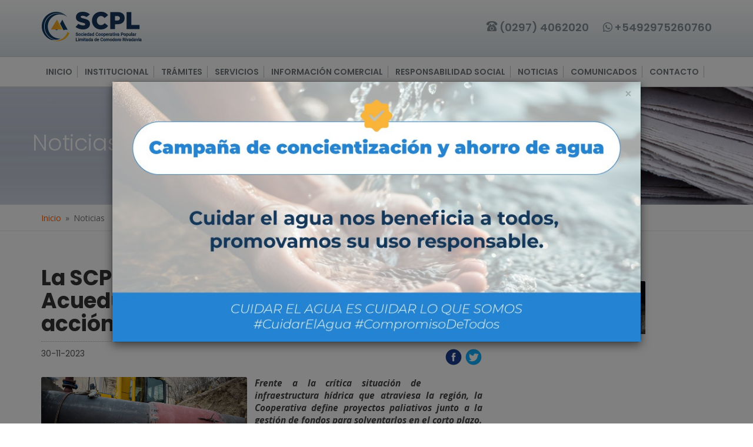

--- FILE ---
content_type: text/html; charset=UTF-8
request_url: https://scpl.coop/index.php/site/ver-nota?id=2047
body_size: 36694
content:
 <!DOCTYPE html>
<html lang="en-US" class="no-js">

<head>
    <meta http-equiv="cache-control" content="max-age=0" />
    <meta http-equiv="cache-control" content="no-cache" />
    <meta http-equiv="expires" content="0" />
    <meta http-equiv="expires" content="Tue, 01 Jan 1980 1:00:00 GMT" />
    <meta http-equiv="pragma" content="no-cache" />

    <meta lang="en-US" charset="UTF-8">
    <meta http-equiv="X-UA-Compatible" content="IE=edge,chrome=1">

    <meta name="csrf-param" content="_csrf">
    <meta name="csrf-token" content="RDNTMVM5Ym0NCwJoGWw2NCxBPWM0bTcjJWUiAhZOOhR0ZSdAGU46HA==">
    <title>La SCPL informa la situación del Sistema Acueductos y avanza con líneas de acción:: Sociedad Cooperativa Popular Limitada - Comodoro Rivadavia :: Sociedad Cooperativa Popular Limitada - Comodoro Rivadavia</title>

	<meta name="facebook-domain-verification" content="7o9o16kkcjshekw9ugq63ovl82oefp" />
    <meta name="description" content="SCPl Comodoro Rivadavia">
    <meta name="viewport" content="width=device-width">

    <link rel="icon" href="/images/favicon.ico" />
    <link rel="stylesheet" href="/lib/font-awesome/css/all.min.css">

    <!-- Grid -->
    <link rel="stylesheet" href="/lib/bootstrap/bootstrap.min.css">
    <link rel="stylesheet" href="/css/slider.css">
    <link rel="stylesheet" href="/css/fancybox.css">

    <link href='https://fonts.googleapis.com/css?family=Poppins:400,700,600,300' rel='stylesheet' type='text/css'>
    <link href='https://fonts.googleapis.com/css?family=Open+Sans:400,400italic,300,700,700italic' rel='stylesheet' type='text/css'>

    <link rel="stylesheet/less" type="text/css" href="/css/style.less">
    <script src="/lib/less/less.min.js" type="text/javascript"></script>

    <link href="/css/site.css" rel="stylesheet">
    <meta property="og:image" content="https://scpl.coop/index.php/site/ver-nota?id=2047/images/scpl.jpg"/>
	
	<!-- Facebook Pixel Code -->
	<script>
		!function(f,b,e,v,n,t,s)
		{if(f.fbq)return;n=f.fbq=function(){n.callMethod?
		n.callMethod.apply(n,arguments):n.queue.push(arguments)};
		if(!f._fbq)f._fbq=n;n.push=n;n.loaded=!0;n.version='2.0';
		n.queue=[];t=b.createElement(e);t.async=!0;
		t.src=v;s=b.getElementsByTagName(e)[0];
		s.parentNode.insertBefore(t,s)}(window,document,'script',
		'https://connect.facebook.net/en_US/fbevents.js');
		 fbq('init', '328430781990780'); 
		fbq('track', 'PageView');
	</script>
	<noscript>
		<img height="1" width="1" src="https://www.facebook.com/tr?id=328430781990780&ev=PageView&noscript=1"/>
	</noscript>
	<!-- End Facebook Pixel Code -->
</head>

<body>
	<script>
  (function(i,s,o,g,r,a,m){i['GoogleAnalyticsObject']=r;i[r]=i[r]||function(){
  (i[r].q=i[r].q||[]).push(arguments)},i[r].l=1*new Date();a=s.createElement(o),
  m=s.getElementsByTagName(o)[0];a.async=1;a.src=g;m.parentNode.insertBefore(a,m)
  })(window,document,'script','https://www.google-analytics.com/analytics.js','ga');

  ga('create', 'UA-70258844-1', 'auto');
  ga('send', 'pageview');

</script>		<script>
        (function () {
            let js = document.createElement('script');
            js.type = 'text/javascript';
            js.async = 1;
            js.src = 'https://go.botmaker.com/rest/webchat/p/B8YYH3G264/init.js';
            document.body.appendChild(js);
        })();
    </script>
    <header>
        <div class="container">
            <div class="row">
                <div class="col-md-5">
                    <a href="http://www.scpl.coop" class="logo"><img src="/images/logo.png" alt=""></a>
                </div>
                <div class="col-md-7">
                   <ul class="topnav">
					   <li class="upperlinks"><i data-icon="h"></i> (0297) 4062020</li>
					   <li class="upperlinks"><i class="fa-brands fa-whatsapp"></i> <a href='https://wa.link/xiravk' target='_blank' style='color:#808c92;'>+5492975260760</a></li>
                    </ul>
                </div>
            </div>
            <div class="row">
                <div class="col-md-12">
                    <button id="opennav" class="btn btn-default btn-lg btn-block">NAVEGACIÓN <i class="fa fa-bars"></i></button>
                </div>
            </div>
        </div>
    </header>
    <nav>
        <div class="container">
            <div class="row">
                <div class="col-md-12">
                    <ul class="mainnav">
                        <li><a href="/index.php/site/index">INICIO</a></li>
                        <li><a href="#">INSTITUCIONAL</a>
                            <ul>
                                <li><a href="/index.php/site/ver-publicacion?id=1">La SCPL</a></li>
                                <li><a href="/index.php/site/ver-publicacion?id=5">Historia</a></li>
                                <li><a href="/index.php/site/ver-publicacion?id=6">Autoridades</a>                                </li>
                                <li><a href="/index.php/site/ver-publicacion?id=8">Estatuto Social</a></li>
								<li><a href="/index.php/site/ver-publicacion?id=1606">Reglamento Electoral</a></li>
                                <li><a href="/index.php/site/ver-publicacion?id=7">Política de calidad</a></li>
                                <!--<li><a href="http://scpl.coop/pdf/informe_final.pdf" target="_blank">Auditoria</a></li> -->
                            </ul>
                        </li>
                        <li><a href="/index.php/site/ver-seccion?id=5">TRÁMITES</a>                            <ul>
                                <li><a href="/index.php/site/ver-publicacion?id=27">Alta y baja residencial</a></li>
                                <li><a href="/index.php/site/ver-publicacion?id=22">Alta y baja comercial</a></li>
                                <li><a href="/index.php/site/ver-publicacion?id=23">Formas y lugares de pagos</a></li>
                                <li><a href="/index.php/site/ver-publicacion?id=24">Adhesión al servicio de saneamiento</a></li>
                                <li><a href="/index.php/site/ver-publicacion?id=25">Adhesión al servicio solidario de sepelios</a></li>
								<!--
                                <li><a href="/index.php/site/formulario_adhesion_dnu">Adhesión al formulario DNU 311/20</a></li>
								-->
                                <li><a href="/index.php/site/ver-publicacion?id=78">Solicitud de servicio de Internet</a></li>
                                <!-- <li><a href="/index.php/site/ver-publicacion?id=40">Tarifa social</a></li> -->
                                <li><a href="/index.php/site/ver-publicacion?id=52">Beneficio jubilados y pensionados</a></li>
                                <li><a href="/index.php/site/ver-publicacion?id=41">Electrodependientes</a></li>
                                <!-- <li><a href="/index.php/site/ver-publicacion?id=42">Reglamento eléctrico</a></li> -->
                                <li><a href="/pdf/pilares.pdf" target="_blank">Planos de pilares monofásicos / trifásicos</a></li>
                                <li><a href="/pdf/planilla.pdf" target="_blank">Planilla demanda de potencia</a></li>
                                <!-- <li><a href="/index.php/site/ver-publicacion?id=45">Actualización de datos del socio</a></li> -->
								<li><a href="/index.php/site/segmentacion-tarifaria">Consulta segmentación tarifaria</a></li>
								<li><a href="/index.php/site/simulador-consumo">Simulador de consumo</a></li>
                            </ul>
                        </li>
                        <li><a href="#">SERVICIOS</a>
                            <ul>
                                <li><a href="/index.php/site/ver-publicacion?id=29">Energía Eléctrica</a>                                    <ul>
                                        <li><a href="/index.php/site/ver-publicacion?id=29">Servicio de distribución de energía eléctrica</a></li>
                                        <li><a href="/index.php/site/ver-publicacion?id=30">Alumbrado público</a></li>
                                        <li><a href="/index.php/site/ver-publicacion?id=27">Trámites</a></li>
                                        <li><a href="/index.php/site/ver-publicacion?id=32">Oficina técnica</a></li>
										<li><a href="/pdf/Ord. 14995.19 - Reglamento Servicio Electrico.pdf" target="_blank">Reglamento Servicio Eléctrico</a></li>
                                    </ul>
                                </li>
                                <li>
                                    <a href="#">Agua y Saneamiento</a>
                                    <ul>
                                        <li><a href="/index.php/site/ver-publicacion?id=18">Servicio de distribución de agua potable</a></li>
                                        <li><a href="/index.php/site/ver-publicacion?id=19">Saneamiento (Cloacas)</a></li>
                                        <li><a href="/index.php/site/ver-publicacion?id=60">Oficina Técnica</a></li>
										<li><a href="/index.php/site/nivel-reserva">Nivel de reserva</a></li>
										<li><a href="/pdf/Ord. 14996.19 - Reglamento Servicios Sanitarios.pdf" target="_blank">Reglamento Servicio Sanitario</a></li>
                                    </ul>
                                </li>
                                <li><a href="/index.php/site/ver-publicacion?id=20">Acueducto</a>                                    <ul>
                                        <li><a href="/index.php/site/ver-publicacion?id=13">Historia</a></li>
                                        <li><a href="/index.php/site/ver-publicacion?id=20">Aspectos técnicos</a></li>
                                        <li><a href="/index.php/site/ver-publicacion?id=10">Proceso de potabilización</a></li>
                                        <li><a href="/index.php/site/ver-publicacion?id=79">Acuíferos Zona Norte</a></li>
                                    </ul>

                                </li>
                                <li>
                                    <a href="https://fibra.scpl.coop">Telefonía e Internet</a>                                    <!--<ul>-->
                                        <!--<li><a href="/index.php/site/ver-publicacion?id=34">Productos</a></li>-->
                                        <!--<li><a href="/index.php/site/ver-publicacion?id=68">Historia del Servicio</a></li>-->
                                        <!--<li><a href="/index.php/site/ver-publicacion?id=69">Infraestructura</a></li>-->
										<!--<li><a href="/index.php/site/simulador">Simulador de Planes</a></li>-->
                                        <!--<li><a href="/index.php/site/ver-publicacion?id=70">Costos</a></li>-->
                                    <!--</ul>-->
                                </li>
                                <li>
                                    <a href="/index.php/site/ver-publicacion?id=85">Sepelios</a>                                    <ul>
                                        <li><a href="/index.php/site/ver-publicacion?id=25">Adhesión al servicio</a></li>
                                        <li><a href="/index.php/site/ver-publicacion?id=37">Reglamento de sepelios</a></li>
                                        <li><a href="/index.php/site/ver-publicacion?id=38">Prestaciones e Instalaciones</a></li>
                                        <li><a href="/index.php/site/ver-publicacion?id=82">Servicio de cremación</a></li>
                                    </ul>
                                </li>
                                <li>
                                    <a href="/index.php/site/ver-publicacion?id=39">Energía Eólica</a>                                    <ul>
                                        <li><a href="/index.php/site/ver-publicacion?id=39">Historia</a></li>
                                        <li><a href="/index.php/site/ver-publicacion?id=61">Certificado de Reducción de Emisiones de Carbono</a></li>
                                    </ul>
                                </li>
                            </ul>
                        </li>

                        <li><a href="/index.php/site/ver-seccion?id=8">INFORMACIÓN COMERCIAL</a></li>


                        <li><a href="#">RESPONSABILIDAD SOCIAL</a>
                            <ul>
                                <li><a href="/index.php/site/ver-publicacion?id=50">Cooperativismo</a></li>
                                <li><a href="/index.php/site/ver-publicacion?id=48">Programa Educativo para niños</a></li>
                                <li><a href="/index.php/site/ver-publicacion?id=49">Uso eficiente del agua</a></li>
                                <li><a href="/index.php/site/ver-publicacion?id=496">Calidad del agua</a></li>
                                <li><a href="/index.php/site/ver-publicacion?id=86">Uso eficiente de la energía </a></li>
                                <li><a href="/index.php/site/ver-publicacion?id=83">Gestión Ambiental</a></li>
                                <li><a href="/index.php/site/ver-publicacion?id=84">Seguridad</a></li>
                            </ul>
                        </li>



                        <li><a href="/index.php/site/ver-seccion?id=4">NOTICIAS</a></li>

                        <li><a href="/index.php/site/ver-seccion?id=2">COMUNICADOS</a></li>
                        <li><a href="/index.php/site/contacto">CONTACTO</a></li>
                    </ul>
                </div>
            </div>
        </div>
    </nav>

    <!-- The content -->

    
		<section id="pageheader" style="background-image:url(/images/top/noticias.jpg)">
            <div class="grad"></div>
            <div class="container">
                <div class="row">
                    <h1>Noticias</h1>
                </div>
            </div>
        </section>

        <div class="breadcumbs">
            <div class="container">
                <div class="row">
                    <div class="col-md-12">
                        <ul class="ulbreadcumbs">
                            <li><a href="">Inicio</a></li>
                            <li>Noticias</li>
                        </ul>
                    </div>
                </div>
            </div>
        </div>
        
    <div id="articleVista" class="container">

            <div class="row">
                <div class="col-md-8">
                    <h1>La SCPL informa la situación del Sistema Acueductos y avanza con líneas de acción</h1>
                    <div class="metadata">
                        <span class="date">30-11-2023</span>
                        <ul class="share">
                            <li><a target="_blank" href="http://www.facebook.com/sharer/sharer.php?u=https%3A%2F%2Fscpl.coop%2Findex.php%2Fsite%2Fver-nota%3Fid%3D2047&amp;t=La SCPL informa la situación del Sistema Acueductos y avanza con líneas de acción"><i data-icon="t" class="facebook"></i></a></li>
                            <li><a target="_blank" href="http://twitter.com/share?text=La SCPL informa la situación del Sistema Acueductos y avanza con líneas de acción&url=https%3A%2F%2Fscpl.coop%2Findex.php%2Fsite%2Fver-nota%3Fid%3D2047"><i data-icon="s"></i></a></li>
                        </ul>
                    </div>
                    <br>
                    <p class="featured"></p>
                    <div class="imgcontainer">
                        <img class="imgMedia featImg" src="/uploads/X5KExzKK3g3toWTIOK_w6Mmscejx7tpI.jpg" alt="X5KExzKK3g3toWTIOK_w6Mmscejx7tpI.jpg">                    </div>
                    <div class="container-cms-page">
                        <p class="MsoNormal" style="margin-bottom:0cm;text-align:justify;line-height:normal"><b style="margin-bottom:0cm;text-align:justify;line-height:normal"><i style="margin-bottom:0cm;text-align:justify;line-height:normal">Frente a la crítica situación de infraestructura hídrica que atraviesa la región, la Cooperativa define proyectos paliativos junto a la gestión de fondos para solventarlos en el corto plazo.</i></b></p><p class="MsoNormal" style="margin-bottom:0cm;text-align:justify;line-height:normal"><b><i>Además, renueva la presentación de un proyecto de reacondicionamiento integral del acueducto presentado durante 2022 ante las autoridades pertinentes.</i></b></p><p class="MsoNormal" style="margin-bottom:0cm;text-align:justify;line-height:normal"><br></p><p class="MsoNormal" style="margin-bottom:0cm;text-align:justify;line-height:normal">Luego de lograr la estabilización del sistema acueductos y la distribución de agua en las redes de la ciudad, se analizaron y propusieron una serie de acciones paliativas para minimizar los efectos de las averías sufridas con anterioridad.</p><p class="MsoNormal" style="margin-bottom:0cm;text-align:justify;line-height:normal">En este sentido, se definieron proyectos para la mejora del sistema en el tramo crítico, entre las estaciones de bombeo de Cerro Negro y Valle Hermoso, que debe atenderse a la brevedad, dado que el motivo de las averías es por la antigüedad que poseen las instalaciones y por la multiplicidad de intervenciones que ya han tenido las cañerías durante los últimos 24 años.</p><p class="MsoNormal" style="margin-bottom:0cm;text-align:justify;line-height:normal">Por otro lado, se pone en conocimiento nuevamente, un proyecto de obra que fue presentada durante el año 2022, para su consideración, financiamiento y concreción. La propuesta contempla un conjunto de intervenciones sobre las etapas de captación, potabilización, impulsión y transporte de agua del Sistema Acueductos para restaurar la operatividad del mismo en el futuro.</p><p class="MsoNormal" style="margin-bottom:0cm;text-align:justify;line-height:normal">&nbsp;</p><p class="MsoNormal" style="margin-bottom:0cm;text-align:justify;line-height:normal"><b style="margin-bottom:0cm;text-align:justify;line-height:normal">Medidas Paliativas</b></p><p class="MsoNormal" style="margin-bottom:0cm;text-align:justify;line-height:normal">Más allá que el sistema se encuentra funcionando por el momento, continuamos con la definición de distintos proyectos paliativos para la mejora del sistema entre las estaciones de bombeo Cerro Negro y Valle Hermoso.&nbsp;</p><p class="MsoNormal" style="margin-bottom:0cm;text-align:justify;line-height:normal">Las obras incluyen: la construcción de caños telescópicos de reposición; la instalación de alivios de presión sobre la cañería de conducción ubicada entre las estaciones de bombeo Cerro Negro y Valle Hermoso; la creación de bypass de circulación continua sobre el acueducto del ’99 en las estaciones de bombeo Cerro Negro, Valle Hermoso y Cerro Dragón; la instalación y montaje de válvulas seccionadoras sobre las estaciones de bombeo Cerro Negro y Valle Hermoso; y por último, la construcción de otro bypass en la salida de estaciones de bombeo de Cerro Dragón, Valle Hermoso y Cerro Negro del acueducto del ‘99 con el acueducto del ‘66.&nbsp;</p><p class="MsoNormal" style="margin-bottom:0cm;text-align:justify;line-height:normal">En todos los casos, se están preparando los listados de materiales requeridos para solicitar los correspondientes presupuestos a los distintos proveedores, con el objeto de ejecutar la compra de los mismos.</p><p class="MsoNormal" style="margin-bottom:0cm;text-align:justify;line-height:normal">Por otro lado, se ha tramitado la gestión de fondos necesarios ante las autoridades provinciales, para solventar los gastos ocasionados por las distintas averías y adquirir los materiales correspondientes para iniciar con las obras paliativas expuestas.&nbsp;</p><p class="MsoNormal" style="margin-bottom:0cm;text-align:justify;line-height:normal"><br></p><p class="MsoNormal" style="margin-bottom:0cm;text-align:justify;line-height:normal"><b style="margin-bottom:0cm;text-align:justify;line-height:normal">Obras solicitadas para garantizar la operatividad</b></p><p class="MsoNormal" style="margin-bottom:0cm;text-align:justify;line-height:normal">Durante 2022, presentamos la obra de “Refuncionalización y Readaptación del Sistema Acueductos” ante autoridades municipales, provinciales y nacionales, la cual se compone de diversas etapas: captación, potabilización, impulsión y transporte de agua del sistema, para garantizar su operatividad.</p><p class="MsoNormal" style="margin-bottom:0cm;text-align:justify;line-height:normal">En cuanto a la obra de potabilización e impulsión de agua, resulta necesaria su concreción para aumentar el caudal de agua potabilizada e impulsada hacia Comodoro Rivadavia. Esta requiere de la realización de obras adicionales, tales como: la construcción de una nueva pileta de barros en Sarmiento; la creación de nuevas cisternas en las estaciones de bombeo Valle Hermoso y Cerro Dragón; la electrificación de dichas estaciones y el correspondiente recambio de motobombas.&nbsp;</p><p class="MsoNormal" style="margin-bottom:0cm;text-align:justify;line-height:normal">Por otro lado, la obra sobre el transporte de agua precisa la realización del tendido de una tercera cañería de conducción entre las estaciones de bombeo Cerro Negro y Valle Hermoso del acueducto del ’99. Asimismo, se propone la construcción de una cañería adicional en la zona de gravedad de dicho tramo, para evitar la erosión por el aumento en la velocidad de transporte del agua.</p><p class="MsoNormal" style="margin-bottom:0cm;text-align:justify;line-height:normal">Por su parte, la obra de captación permitirá la reforma de toma de agua cruda del acueducto del ’99.</p><p class="MsoNormal" style="margin-bottom:0cm;text-align:justify;line-height:normal">Finalmente, resulta pertinente el acondicionamiento y mantenimiento de las instalaciones actuales para subsanar inconvenientes que se detecten en el sistema. Esto incluye tareas varias: la reparación de la cisterna en las estaciones de bombeo Cerro Negro y Valle Hermoso; trabajos en el sistema de cloración en la planta de Sarmiento, Puesto La Mata y Cerro Arenal; la construcción de una reserva adicional en planta Sarmiento, entre otras.</p><p class="MsoNormal" style="margin-bottom:0cm;text-align:justify;line-height:normal"><br></p><p class="MsoNormal" style="margin-bottom:0cm;text-align:justify;line-height:normal"><b style="margin-bottom:0cm;text-align:justify;line-height:normal">Diversificación del origen del agua como alternativa</b></p><p class="MsoNormal" style="margin-bottom:0cm;text-align:justify;line-height:normal">Los inconvenientes detectados en el Sistema Acueductos y la necesidad impostergable de garantizar el abastecimiento de agua, obligan a avanzar en el desarrollo de soluciones que se encuentran en la periferia de la ciudad.</p><p class="MsoNormal" style="margin-bottom:0cm;text-align:justify;line-height:normal">En tal sentido, la Sociedad Cooperativa se encuentra trabajando con sus equipos técnicos sobre el Yacimiento Escalante del Sistema Acuíferos, a los efectos de definir un proyecto integral para su puesta en marcha, lo cual permitiría un aporte de agua adicional, o alternativo, para la ciudad.</p>                    </div>
                </div>

                <aside id="sidebar" class="col-md-4">
                <h3>GALERÍA DE IMÁGENES</h3>                            <a href="/uploads/X5KExzKK3g3toWTIOK_w6Mmscejx7tpI.jpg" class="fancybox thumbImg">

                <img class="imgMedia" src="/uploads/X5KExzKK3g3toWTIOK_w6Mmscejx7tpI.jpg" alt="X5KExzKK3g3toWTIOK_w6Mmscejx7tpI.jpg"></a>                            <a href="/uploads/LqS0Ccn85RrLFfGS2ZP3zg6toWiWV-iH.jpg" class="fancybox thumbImg">

                <img class="imgMedia" src="/uploads/LqS0Ccn85RrLFfGS2ZP3zg6toWiWV-iH.jpg" alt="LqS0Ccn85RrLFfGS2ZP3zg6toWiWV-iH.jpg"></a>                </aside>
            </div><!-- end row -->
        </div> <!-- end container -->

    <!-- begin footer section -->

    
     <div class="prefoot">
            <div class="container">
                <div class="row">
                    <div class="col-md-6">
                        <h3>CONSEJOS &Uacute;TILES</h3>

                        <div id="consejos-slider">
                            <ul>
                                <li class="consejo">
                                    <div class="row">

                                        <div class="col-md-3 col-xs-4">
                                            <img src="/images/consejos/4.png" alt="">
                                        </div>
                                        <div class="col-md-9 col-xs-8">
                                            <h5>Consejo Nº1</h5>
                                            <h3>Al lavarte los dientes cerrá la canilla para ahorrar agua</h3>
                                        </div>
                                    </div>
                                </li>
                                <li class="consejo">
                                    <div class="row">
                                        <div class="col-md-3 col-xs-4">
                                            <img src="/images/consejos/3.png" alt="">
                                        </div>
                                        <div class="col-md-9 col-xs-8">
                                            <h5>Consejo Nº2</h5>
                                            <h3>Al fregar los platos y/o utensilios de cocina no dejar correr el agua</h3>
                                        </div>
                                    </div>
                                </li>
                                <li class="consejo">
                                    <div class="row">
                                        <div class="col-md-3 col-xs-4">
                                            <img src="/images/consejos/5.png" alt="">
                                        </div>
                                        <div class="col-md-9 col-xs-8">
                                            <h5>Consejo Nº3</h5>
                                            <h3>Controlar si hay pérdidas en los sistemas sanitarios de su hogar</h3>
                                        </div>
                                    </div>
                                </li>
                                <li class="consejo">
                                    <div class="row">
                                        <div class="col-md-3 col-xs-4">
                                            <img src="/images/consejos/2.png" alt="">
                                        </div>
                                        <div class="col-md-9 col-xs-8">
                                            <h5>Consejo Nº4</h5>
                                            <h3>Si lavás tu auto en casa utilizá un balde para economizar agua</h3>
                                        </div>
                                    </div>
                                </li>
                                <li class="consejo">
                                    <div class="row">
                                        <div class="col-md-3 col-xs-4">
                                            <img src="/images/consejos/6.png" alt="">
                                        </div>
                                        <div class="col-md-9 col-xs-8">
                                            <h5>Consejo Nº5</h5>
                                            <h3>Utilizá el lavarropas en su máxima capacidad, evitando el exceso de jabón y productos no biodegradables</h3>
                                        </div>
                                    </div>
                                </li>
                            </ul>
                        </div>
                    </div>
                    <div class="col-md-6">
                        <h3>DATOS IMPORTANTES</h3>

                        <div class="container-consejos">
                            <div class="consejo">
                                <div class="row">
                                    <div class="col-md-3 col-xs-4">
                                        <img src="/images/consejos/1.png" alt="">
                                    </div>
                                    <div class="col-md-9 col-xs-8">
                                        <h5>Acerca del cuidado del agua</h5>
                                        <h3>El cuidado del agua es responsabilidad de todos. Restemos derroche y sumemos ahorro</h3>
                                    </div>
                                </div>
                            </div>
                        </div>
                    </div>
                </div>
            </div>
        </div>

        
        <footer>
            <div class="top">
                <div class="container">
                    <div class="row">
                        <div class="col-md-4">
                            <h3 class="colorh3">ATENCIÓN AL CLIENTE</h3>
                            <i data-icon="h"></i> <span>(0297) 4062020</span>
                        </div>
                        <div class="col-md-4">
                            <h3 class="colorh3">LARA</h3>
                            <i class="fa-brands fa-whatsapp"></i><span><a href='https://wa.link/xiravk' target='_blank' style='color:#FFF;'>+5492975260760</a></span>
                        </div>
                        <div class="col-md-4">
                            <h3 class="colorh3">ATENCIÓN AL PÚBLICO</h3>
                            <i data-icon="k"></i> <span>Lunes a Viernes de 08:00 a 15:00</span>
                        </div>
                    </div>
                </div>
            </div>
            <div class="bottom">
                <div class="container">
                    <div id="sitemapwrap" class="row">
                        <div class="col-md-3">
                            <h4>INSTITUCIONAL</h4>
                            <ul class="mapsite">
                                <li><a href="/index.php/site/ver-publicacion?id=1">La SCPL</a></li>
                                <li><a href="/index.php/site/ver-publicacion?id=5">Historia</a></li>
                                <li><a href="/index.php/site/ver-publicacion?id=6">Autoridades</a>                                </li>
                                <li><a href="/index.php/site/ver-publicacion?id=8">Estatuto Social</a></li>
                                <li><a href="/index.php/site/ver-publicacion?id=7">Política de calidad</a></li>
                            </ul>
                        </div>
                        <div class="col-md-3">
                            <h4>SERVICIOS</h4>
                            <ul class="mapsite">
                                <li><a href="/index.php/site/ver-publicacion?id=29">Energía Eléctrica</a>                                </li>
                                <li>
                                    <a href="/index.php/site/ver-publicacion?id=18">Agua y Saneamiento</a></li>
                                </li>

                                <li><a href="/index.php/site/ver-publicacion?id=20">Acueducto</a></li>

                                <li>
                                    <a href="/index.php/site/ver-publicacion?id=34">Telefonía e Internet</a>                                </li>
                                <li>
                                    <a href="/index.php/site/ver-publicacion?id=85">Sepelios</a>                                </li>
                                <li>
                                    <a href="/index.php/site/ver-publicacion?id=39">Energía Eólica</a>                                </li>

                            </ul>
                        </div>
                        <div class="col-md-3">
                            <h4>TRÁMITES</h4>
                            <ul class="mapsite">
                                <li><a href="/index.php/site/ver-publicacion?id=27">Alta y baja residencial</a></li>
                                <li><a href="/index.php/site/ver-publicacion?id=22">Alta y baja comercial</a></li>
                                <li><a href="/index.php/site/ver-publicacion?id=23">Formas y lugares de pagos</a></li>
                                <li><a href="/index.php/site/ver-publicacion?id=24">Adhesión al servicio de saneamiento</a></li>
                                <li><a href="/index.php/site/ver-publicacion?id=25">Adhesión al servicio solidario de sepelios</a></li>
                                <li><a href="/index.php/site/ver-publicacion?id=78">Solicitud de servicio de Internet</a></li>
                            </ul>
                        </div>
                        <div class="col-md-3">
                            <h4>RESPONSABILIDAD SOCIAL</h4>
                            <ul class="mapsite">
                                <li><a href="/index.php/site/ver-publicacion?id=50">Cooperativismo</a></li>
                                <li><a href="/index.php/site/ver-publicacion?id=48">Programa Educativo para niños</a></li>
                                <li><a href="/index.php/site/ver-publicacion?id=49">Uso eficiente del agua</a></li>
                                <li><a href="/index.php/site/ver-publicacion?id=496">Calidad del agua</a></li>
                                <li><a href="/index.php/site/ver-publicacion?id=86">Uso eficiente de la energía </a></li>
                                <li><a href="/index.php/site/ver-publicacion?id=83">Gestión Ambiental</a></li>
                                <li><a href="/index.php/site/ver-publicacion?id=84">Seguridad</a></li>
                            </ul>
                        </div>
                    </div>

                    <div class="row">
                        <div class="col-md-12 hidden-ms hidden-lg">
                            <button id="opennav-foot" class="footeropennav btn btn-terciary btn-lg btn-block">NAVEGACIÓN <i class="fa fa-bars"></i></button>
                        </div>
                    </div>
                </div>
            </div>
            <div class="lastinfo">
                <div class="container">
                    <div class="row">
                        <div class="col-md-12">
                            <p>Sociedad Cooperativa Popular Limitada  |  San Mart&iacute;n 1641, Comodoro Rivadavia, Chubut  |  0297 406-2020</p>
                        </div>
                    </div>
                </div>
            </div>
        </footer>
		<!-- Modal Bootstrap con imagen promocional -->
		<div id="ahorroAguaModal" class="modal fade" tabindex="-1" role="dialog">
			<div class="modal-dialog">
				<div class="modal-content">
					<div class="modal-body" style="padding: 0; position: relative;">
						<button type="button" class="close" data-dismiss="modal" aria-hidden="true" style="position: absolute; top: 10px; right: 15px; z-index: 10;">&times;</button>
						<img src="/images/concientizacion_ahorro_de_agua.jpeg" alt="Concientización y Ahorro de Agua" style="width: 100%; height: auto; display: block;" />
					</div>
				</div>
			</div>
		</div>
		<style>
			/* Centrado vertical del modal Bootstrap 3 */
			.modal-dialog {
				width: 100%;
				max-width: 900px;
				margin: 30px auto; /* Este es el truco para centrar horizontalmente */
				display: flex;
				align-items: center;
				min-height: calc(100vh - 60px);
			}
			
			.modal-content {
				width: 100%;
			}
			
			.modal.fade.in .modal-dialog {
				transform: translateY(0);
			}
	</style>
	<script src="/lib/jquery/jquery.min.js"></script>
    	<!-- ANTES EL JQUERY.MIN.JS ESTABA ACÁ -->
    <script src="/js/libs/unslider.js"></script>
    <script src="/js/libs/slide.js"></script>
    <script src="/js/libs/fancybox.js"></script>
    <script src="/js/libs/menu.js"></script>
    <script src="/js/script.js"></script>
	<script src="https://maxcdn.bootstrapcdn.com/bootstrap/3.3.5/js/bootstrap.min.js"></script>
    </body>
</html>


--- FILE ---
content_type: text/plain
request_url: https://www.google-analytics.com/j/collect?v=1&_v=j102&a=194159357&t=pageview&_s=1&dl=https%3A%2F%2Fscpl.coop%2Findex.php%2Fsite%2Fver-nota%3Fid%3D2047&ul=en-us%40posix&dt=La%20SCPL%20informa%20la%20situaci%C3%B3n%20del%20Sistema%20Acueductos%20y%20avanza%20con%20l%C3%ADneas%20de%20acci%C3%B3n%3A%3A%20Sociedad%20Cooperativa%20Popular%20Limitada%20-%20Comodoro%20Rivadavia%20%3A%3A%20Sociedad%20Cooperativa%20Popular%20Limitada%20-%20Comodoro%20Rivadavia&sr=1280x720&vp=1280x720&_u=IEBAAEABAAAAACAAI~&jid=1029947634&gjid=1845487541&cid=842052217.1768898035&tid=UA-70258844-1&_gid=1205762130.1768898035&_r=1&_slc=1&z=936284524
body_size: -449
content:
2,cG-R2MK0RFPPZ

--- FILE ---
content_type: application/javascript
request_url: https://scpl.coop/js/script.js
body_size: 2755
content:
var getUrlParameter = function getUrlParameter(sParam,url) {
    var sPageURL = decodeURIComponent(url),
        sURLVariables = sPageURL.split('&'),
        sParameterName,
        i;

    for (i = 0; i < sURLVariables.length; i++) {
        sParameterName = sURLVariables[i].split('=');

        if (sParameterName[0] === sParam) {
            return sParameterName[1] === undefined ? true : sParameterName[1];
        }
    }
};

function slider(){
	if($().slippry) {
    	$('#slide-img').slippry({
    		captions: false,
    		pager: false,
    	});
	}

	//elements with free full width adjust to the grid in left and right margin
	var leftx = $('ul.mainnav').offset().left;

	var bodyw = $(window).width();

	var rightx = $('ul.mainnav').offset().right;

	$('.over-description').css('left', leftx);

	$('.side-box').css('padding-right', rightx);
}

function accordion(){
	$(".links-sidebar>li").each(function(){
		if($(this).has("ul").length){
			$(this).addClass('parent');
			$(this).click(function(event){
				$('>a',this).removeAttr('href');
				if($(this).find('ul').hasClass('open')){
					$('ul',this).slideUp('fast').removeClass('open');
				} else {
					$(this).find('ul').slideDown('fast').addClass('open')
				}
			});
		}
	})
}

function opennav(){
	$('button#opennav').click(function(event) {
		$('ul.mainnav').toggle('slow');
	});

	$('#opennav-foot').click(function(event) {
		$(window).scrollTop(0);
		$('ul.mainnav').toggle('slow');
	});
}

function menu(){
	$('ul.mainnav').superfish();
}

function consejos(){
	$('#consejos-slider').unslider({
		arrows: false,
		autoplay: true,
		delay: 3000,
	});
}

function clickdiv(){
	$('.clickdiv').click(function(){
		window.location = $(this).find('a').attr('href');
	});
}

function sidebarLinks(){
	var current = $('ul.links-sidebar').data('page');

	$('ul.links-sidebar li ul li a').each(function(){

		var t = $(this);
		var href = t.attr('href');
		var h = getUrlParameter('id',href);

		console.log(href + '--' + h + '--' + current);

		if(h == current){
			t.closest('li').addClass('activo');
			t.closest('ul').parent('li').addClass('parent').addClass('current');
			t.closest('ul').addClass('open').slideDown('fast');
		}

	});
}

$(document).ready(function() {
	$('#slide-img').fadeIn(200);

	slider();

	accordion();

	menu();

	opennav();

	consejos();

	clickdiv();

	$(".fancybox").attr('rel', 'galeria').fancybox({
        padding : 0,
    });

    sidebarLinks();

	// $( "#dialog" ).dialog();

	$('#ahorroAguaModal').modal({
		backdrop: true,    // permite cerrar al hacer clic fuera
		keyboard: true     // permite cerrar con ESC
    });
});
